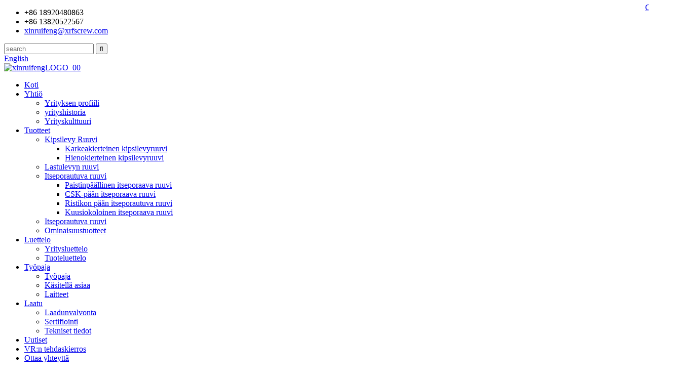

--- FILE ---
content_type: text/html
request_url: http://fi.xrfscrew.com/equipment/
body_size: 12243
content:
<!DOCTYPE html> <html dir="ltr" lang="fi"> <head>          <!-- Google Tag Manager --> <script>(function(w,d,s,l,i){w[l]=w[l]||[];w[l].push({'gtm.start':
new Date().getTime(),event:'gtm.js'});var f=d.getElementsByTagName(s)[0],
j=d.createElement(s),dl=l!='dataLayer'?'&l='+l:'';j.async=true;j.src=
'https://www.googletagmanager.com/gtm.js?id='+i+dl;f.parentNode.insertBefore(j,f);
})(window,document,'script','dataLayer','GTM-595M3DX');</script> <!-- End Google Tag Manager -->           <title>Laitteet - Tianjin Xinruifeng Technology Co., Ltd.</title> <meta property="fb:app_id" content="966242223397117" /> <meta http-equiv="Content-Type" content="text/html; charset=UTF-8" /> <!-- Global site tag (gtag.js) - Google Analytics --> <script async src="https://www.googletagmanager.com/gtag/js?id=UA-230771935-79"></script> <script>
  window.dataLayer = window.dataLayer || [];
  function gtag(){dataLayer.push(arguments);}
  gtag('js', new Date());

  gtag('config', 'UA-230771935-79');
</script>  <meta name="viewport" content="width=device-width,initial-scale=1,minimum-scale=1,maximum-scale=1,user-scalable=no"> <link rel="apple-touch-icon-precomposed" href=""> <meta name="format-detection" content="telephone=no"> <meta name="apple-mobile-web-app-capable" content="yes"> <meta name="apple-mobile-web-app-status-bar-style" content="black"> <meta property="og:url" content="https://www.xrfscrew.com/equipment/"/> <meta property="og:title" content="Equipment - Tianjin Xinruifeng Technology Co., Ltd." /> <meta property="og:description" content="We always update and improve screw&#8217;s production equipment and dies from 2008. And we imported advanced production equipment from Chinese, Taiwan and Germany Well-known brand equipment manufacturers. 				 				 				 We always update and improve screw&#8217;s production equipment and dies from..."/> <meta property="og:type" content="product"/> <meta property="og:site_name" content="https://www.xrfscrew.com/"/> <link href="//cdn.globalso.com/xrfscrew/style/global/style.css" rel="stylesheet" onload="this.onload=null;this.rel='stylesheet'"> <link href="//cdn.globalso.com/xrfscrew/style/public/public.css" rel="stylesheet" onload="this.onload=null;this.rel='stylesheet'"> <script src="https://cdn.globalso.com/lite-yt-embed.js"></script> <link href="https://cdn.globalso.com/lite-yt-embed.css" rel="stylesheet" onload="this.onload=null;this.rel='stylesheet'"> <link rel="shortcut icon" href="//cdn.globalso.com/xrfscrew/favicon1.ico" /> <meta name="author" content="gd-admin"/> <meta name="description" itemprop="description" content="Päivitämme ja parannamme aina ruuvin tuotantolaitteita ja muotit vuodesta 2008 lähtien. Ja toimme kehittyneitä tuotantolaitteita Kiinasta, Taiwanista ja Saksasta" />  <link rel="canonical" href="https://www.xrfscrew.com/equipment/" /> <link href="//cdn.globalso.com/hide_search.css" rel="stylesheet"/><link href="//www.xrfscrew.com/style/fi.html.css" rel="stylesheet"/></head> <body>     <!-- Google Tag Manager (noscript) --> <noscript><iframe src="https://www.googletagmanager.com/ns.html?id=GTM-595M3DX" height="0" width="0" style="display:none;visibility:hidden"></iframe></noscript> <!-- End Google Tag Manager (noscript) -->      <header class="head-wrapper">   <div class="tasking"></div>   <section class="topbar">     <div class="layout">       <div class="topleft">         <ul class="head-contact">                     <li class="head-phone has-mobile-link"> <i class="gd-ico gd-ico-tel"></i><span class="val">+86 18920480863</span><a class="link" href="tel:+86 18920480863"></a> </li>                                          <li class="head-phone has-mobile-link"> <i class="gd-ico gd-ico-tel"></i><span class="val">+86 13820522567</span><a class="link" href="tel:+86 13820522567"></a> </li>                                          <li class="head-email"> <a href="javascript:" class="add_email12"><i class="gd-ico gd-ico-email"></i><span class="val">             xinruifeng@xrfscrew.com            </span></a> </li>                   </ul>       </div>       <div class="topr">         <div class="head-search">           <div class="head-search-form">             <form  action="/search.php" method="get">               <input class="search-ipt" type="text" placeholder="search" name="s" id="s" />               <input type="hidden" name="cat" value="490"/>               <input class="search-btn" type="submit" id="searchsubmit" value="&#xf002;" />             </form>           </div>           <span class="search-toggle"></span> </div>          <div class="change-language ensemble">        <div class="change-language-info">                <div class="change-language-title medium-title">        <div class="language-flag language-flag-en"><a href="https://www.xrfscrew.com/"><b class="country-flag"></b><span>English</span> </a></div>        <b class="language-icon"></b>      </div>  	<div class="change-language-cont sub-content">         <div class="empty"></div>     </div>         </div>     </div>   <div class="language-title">  						<div class="language-flag1 language-flag-zh-cn" style="width: 57px;position: absolute;top: 6px;right: -50px;">  						<a title="CN" href="https://www.xrfscrew.cn">  						<b class="country-flag1"></b>  						<span>CN</span>  						</a>  						</div>  						</div> <!--theme155-->      </div>     </div>   </section>   <section class="layout head-layout">     <div class="logo"> <span class="logo-img"><a href="/">             <img src="//cdn.globalso.com/xrfscrew/xinruifengLOGO_00.png" alt="xinruifengLOGO_00">             </a></span> </div>     <nav class="nav-bar">       <div class="nav-wrap layout">         <ul class="gm-sep nav">           <li><a href="/">Koti</a></li> <li><a href="/company-profile/">Yhtiö</a> <ul class="sub-menu"> 	<li><a href="/company-profile/">Yrityksen profiili</a></li> 	<li><a href="/company-history/">yrityshistoria</a></li> 	<li><a href="/company-culture/">Yrityskulttuuri</a></li> </ul> </li> <li><a href="/products/">Tuotteet</a> <ul class="sub-menu"> 	<li><a href="/drywall-screw/">Kipsilevy Ruuvi</a> 	<ul class="sub-menu"> 		<li><a href="/coarse-thread-drywall-screw/">Karkeakierteinen kipsilevyruuvi</a></li> 		<li><a href="/fine-thread-drywall-screw/">Hienokierteinen kipsilevyruuvi</a></li> 	</ul> </li> 	<li><a href="/chipboard-screw/">Lastulevyn ruuvi</a></li> 	<li><a href="/self-drilling-screw/">Itseporautuva ruuvi</a> 	<ul class="sub-menu"> 		<li><a href="/pan-head-self-drilling-screw/">Paistinpäällinen itseporaava ruuvi</a></li> 		<li><a href="/csk-head-self-drilling-screw/">CSK-pään itseporaava ruuvi</a></li> 		<li><a href="/truss-head-self-drilling-screw/">Ristikon pään itseporautuva ruuvi</a></li> 		<li><a href="/hex-head-self-drilling-screw/">Kuusiokoloinen itseporaava ruuvi</a></li> 	</ul> </li> 	<li><a href="/self-tapping-screw/">Itseporautuva ruuvi</a></li> 	<li><a href="/feature-products/">Ominaisuustuotteet</a></li> </ul> </li> <li><a href="/company-catalogue/">Luettelo</a> <ul class="sub-menu"> 	<li><a href="/company-catalogue/">Yritysluettelo</a></li> 	<li><a href="/product-catalogue/">Tuoteluettelo</a></li> </ul> </li> <li class="current-menu-ancestor current-menu-parent"><a href="/workshop/">Työpaja</a> <ul class="sub-menu"> 	<li><a href="/workshop/">Työpaja</a></li> 	<li><a href="/process/">Käsitellä asiaa</a></li> 	<li class="nav-current"><a href="/equipment/">Laitteet</a></li> </ul> </li> <li><a href="/quality-control/">Laatu</a> <ul class="sub-menu"> 	<li><a href="/quality-control/">Laadunvalvonta</a></li> 	<li><a href="/certification/">Sertifiointi</a></li> 	<li><a href="/technical-data/">Tekniset tiedot</a></li> </ul> </li> <li><a href="/news/">Uutiset</a></li> <li><a href="/vr-factory-tour/">VR:n tehdaskierros</a></li> <li><a href="/contact-us/">Ottaa yhteyttä</a> <ul class="sub-menu"> 	<li><a href="/contact-us/">Ota meihin yhteyttä</a></li> 	<li><a href="/faqs/">UKK</a></li> </ul> </li>         </ul>       </div>     </nav>   </section> </header>     	 	   <section class="sub-head" style="background-image: url(//cdn.globalso.com/xrfscrew/workshops-bg.jpg)">         <div class="layout">             <h2 class="sub-head-title">Laitteet</h2>         </div>         <nav class="path-bar">             <ul class="path-nav">              <li> <a itemprop="breadcrumb" href="/">Koti</a></li><li> <a href="#">Laitteet</a></li>           </ul>         </nav>     </section>  <section class="layout page_content main_content">        <div class="main-tit-bar">          <h1 class="title">Laitteet</h1>       </div>         <article class="entry blog-article">      <div class="fl-builder-content fl-builder-content-1410 fl-builder-content-primary fl-builder-global-templates-locked" data-post-id="1410"><div class="fl-row fl-row-full-width fl-row-bg-color fl-node-627b95749a25d" data-node="627b95749a25d"> 	<div class="fl-row-content-wrap"> 				<div class="fl-row-content fl-row-full-width fl-node-content"> 		 <div class="fl-col-group fl-node-627b95749c85a" data-node="627b95749c85a"> 			<div class="fl-col fl-node-627b95749c9e9" data-node="627b95749c9e9" style="width: 100%;"> 	<div class="fl-col-content fl-node-content"> 	<div class="fl-module fl-module-rich-text fl-node-627b95749a01a fl-animation fl-slide-up" data-node="627b95749a01a" data-animation-delay="0.0"> 	<div class="fl-module-content fl-node-content"> 		<div class="fl-rich-text"> 	<p style="text-align: center;"><span style="color: #000000; font-size: medium;">Päivitämme ja parannamme aina ruuvin tuotantolaitteita ja muotit vuodesta 2008 lähtien. Ja toimme kehittyneitä tuotantolaitteita Kiinasta, Taiwanista ja Saksasta Tunnettujen merkkien laitevalmistajilta.</span></p> </div>	</div> </div>	</div> </div>	</div> 		</div> 	</div> </div><div class="fl-row fl-row-full-width fl-row-bg-none fl-node-627b9b2920a09" data-node="627b9b2920a09"> 	<div class="fl-row-content-wrap"> 				<div class="fl-row-content fl-row-full-width fl-node-content"> 		 <div class="fl-col-group fl-node-627b9b29233f0 fl-col-group-equal-height fl-col-group-align-center" data-node="627b9b29233f0"> 			<div class="fl-col fl-node-627b9b5e74bc3 fl-col-small" data-node="627b9b5e74bc3" style="width: 45.42%;"> 	<div class="fl-col-content fl-node-content"> 	<div class="fl-module fl-module-photo fl-node-62848742c9e52 fl-animation fl-slide-right" data-node="62848742c9e52" data-animation-delay="0.0"> 	<div class="fl-module-content fl-node-content"> 		<div class="fl-photo fl-photo-align-center" itemscope itemtype="http://schema.org/ImageObject"> 	<div class="fl-photo-content fl-photo-img-jpg"> 				<img class="fl-photo-img wp-image-1637 size-full" src="//www.xrfscrew.com/uploads/XINRUIFENG-FASTENER-SCREW-FACTORY-HEAD-FORMING-PRODUCTION-EQUIPMENT-1.jpg" alt="XINRUIFENG FASTENER RUUVIN TEHDAS PÄÄNMUODOSTUSLAITTEET (1)" itemprop="image"  /> 		     			</div> 	</div>	</div> </div>	</div> </div>			<div class="fl-col fl-node-627b9b64f3c62 fl-col-small" data-node="627b9b64f3c62" style="width: 14.58%;"> 	<div class="fl-col-content fl-node-content"> 	<div class="fl-module fl-module-photo fl-node-62848778906b1 fl-animation fl-slide-left" data-node="62848778906b1" data-animation-delay="0.0"> 	<div class="fl-module-content fl-node-content"> 		<div class="fl-photo fl-photo-crop-circle fl-photo-align-center" itemscope itemtype="http://schema.org/ImageObject"> 	<div class="fl-photo-content fl-photo-img-jpg"> 				<img class="fl-photo-img wp-image-1638 size-thumbnail" src="//www.xrfscrew.com/uploads/XINRUIFENG-FASTENER-SCREW-FACTORY-HEAD-FORMING-PRODUCTION-EQUIPMENT-4-300x300.jpg" alt="XINRUIFENG FASTENER RUUVIN TEHDAS PÄÄNMUODOSTUSLAITTEET (4)" itemprop="image"  /> 		     			</div> 	</div>	</div> </div><div class="fl-module fl-module-photo fl-node-628487cc09376 fl-animation fl-slide-left" data-node="628487cc09376" data-animation-delay="0.0"> 	<div class="fl-module-content fl-node-content"> 		<div class="fl-photo fl-photo-crop-circle fl-photo-align-center" itemscope itemtype="http://schema.org/ImageObject"> 	<div class="fl-photo-content fl-photo-img-jpg"> 				<img class="fl-photo-img wp-image-1639 size-thumbnail" src="//www.xrfscrew.com/uploads/XINRUIFENG-FASTENER-SCREW-FACTORY-HEAD-FORMING-PRODUCTION-EQUIPMENT-3-300x300.jpg" alt="XINRUIFENG FASTENER RUUVIN TEHDAS PÄÄNMUODOSTUSLAITTEET (3)" itemprop="image"  /> 		     			</div> 	</div>	</div> </div>	</div> </div>			<div class="fl-col fl-node-628487ce7b787 fl-col-small" data-node="628487ce7b787" style="width: 40%;"> 	<div class="fl-col-content fl-node-content"> 	<div class="fl-module fl-module-rich-text fl-node-6284883c5c6ba fl-animation fl-slide-left" data-node="6284883c5c6ba" data-animation-delay="0.0"> 	<div class="fl-module-content fl-node-content"> 		<div class="fl-rich-text"> 	<p style="text-align: center;"><span style="color: #000000; font-size: medium;">Päivitämme ja parannamme aina ruuvin tuotantolaitteita ja muotit vuodesta 2008 lähtien. Ja toimme kehittyneitä tuotantolaitteita Kiinasta, Taiwanista ja Saksasta Tunnettujen merkkien laitevalmistajilta.</span></p> </div>	</div> </div>	</div> </div>	</div> 		</div> 	</div> </div><div class="fl-row fl-row-full-width fl-row-bg-none fl-node-6284886644924" data-node="6284886644924"> 	<div class="fl-row-content-wrap"> 				<div class="fl-row-content fl-row-full-width fl-node-content"> 		 <div class="fl-col-group fl-node-6284886644c89 fl-col-group-equal-height fl-col-group-align-center" data-node="6284886644c89"> 			<div class="fl-col fl-node-6284886644cc8 fl-col-small" data-node="6284886644cc8" style="width: 45.42%;"> 	<div class="fl-col-content fl-node-content"> 	<div class="fl-module fl-module-photo fl-node-6284886644d05 fl-animation fl-slide-right" data-node="6284886644d05" data-animation-delay="0.0"> 	<div class="fl-module-content fl-node-content"> 		<div class="fl-photo fl-photo-align-center" itemscope itemtype="http://schema.org/ImageObject"> 	<div class="fl-photo-content fl-photo-img-jpg"> 				<img class="fl-photo-img wp-image-1640 size-full" src="//www.xrfscrew.com/uploads/XINRUIFENG-FASTENER-SCREW-FACTORY-THREAD-ROLLING-PRODUCTION-EQUIPMENTS-2.jpg" alt="XINRUIFENG FASTENER RUUVIN TEHDASKIERREVALSSITUKSEN TUOTANTOLAITTEET (2)" itemprop="image"  /> 		     			</div> 	</div>	</div> </div>	</div> </div>			<div class="fl-col fl-node-6284886644d42 fl-col-small" data-node="6284886644d42" style="width: 14.58%;"> 	<div class="fl-col-content fl-node-content"> 	<div class="fl-module fl-module-photo fl-node-6284886644da1 fl-animation fl-slide-left" data-node="6284886644da1" data-animation-delay="0.0"> 	<div class="fl-module-content fl-node-content"> 		<div class="fl-photo fl-photo-crop-circle fl-photo-align-center" itemscope itemtype="http://schema.org/ImageObject"> 	<div class="fl-photo-content fl-photo-img-jpg"> 				<img class="fl-photo-img wp-image-1641 size-thumbnail" src="//www.xrfscrew.com/uploads/XINRUIFENG-FASTENER-SCREW-FACTORY-THREAD-ROLLING-PRODUCTION-EQUIPMENTS-1-300x300.jpg" alt="XINRUIFENG FASTENER RUUVIN TEHDASKIERTEEN VALSSITUKSEN TUOTANTOLAITTEET (1)" itemprop="image"  /> 		     			</div> 	</div>	</div> </div>	</div> </div>			<div class="fl-col fl-node-6284886644dde fl-col-small" data-node="6284886644dde" style="width: 40%;"> 	<div class="fl-col-content fl-node-content"> 	<div class="fl-module fl-module-rich-text fl-node-6284886644e1b fl-animation fl-slide-left" data-node="6284886644e1b" data-animation-delay="0.0"> 	<div class="fl-module-content fl-node-content"> 		<div class="fl-rich-text"> 	<p style="text-align: center;"><span style="font-size: medium; color: #000000;">Xinruifeng Thread Rolling Machinaes ovat Taiwanista tunnetulta merkkivalmistajalta.</span></p> </div>	</div> </div>	</div> </div>	</div> 		</div> 	</div> </div><div class="fl-row fl-row-full-width fl-row-bg-none fl-node-628489733a69d" data-node="628489733a69d"> 	<div class="fl-row-content-wrap"> 				<div class="fl-row-content fl-row-full-width fl-node-content"> 		 <div class="fl-col-group fl-node-628489733aa0d fl-col-group-equal-height fl-col-group-align-center" data-node="628489733aa0d"> 			<div class="fl-col fl-node-628489733aa4c fl-col-small" data-node="628489733aa4c" style="width: 45.42%;"> 	<div class="fl-col-content fl-node-content"> 	<div class="fl-module fl-module-photo fl-node-628489733aa89 fl-animation fl-slide-right" data-node="628489733aa89" data-animation-delay="0.0"> 	<div class="fl-module-content fl-node-content"> 		<div class="fl-photo fl-photo-align-center" itemscope itemtype="http://schema.org/ImageObject"> 	<div class="fl-photo-content fl-photo-img-jpg"> 				<img class="fl-photo-img wp-image-1642" src="//www.xrfscrew.com/uploads/XINRUIFENG-FASTENER-SCREW-TECHNOLOGY-POINT-FORMING-PRODUCTION-EQUIPMENT-4.jpg" alt="XINRUIFENG FASTENER RUVITEKNOLOGIA PISTEIDEN MUOTOSTUOTANTOLAITTEET (4)" itemprop="image"  /> 		     			</div> 	</div>	</div> </div>	</div> </div>			<div class="fl-col fl-node-628489733aac5 fl-col-small" data-node="628489733aac5" style="width: 14.58%;"> 	<div class="fl-col-content fl-node-content"> 	<div class="fl-module fl-module-photo fl-node-628489733ab02 fl-animation fl-slide-left" data-node="628489733ab02" data-animation-delay="0.0"> 	<div class="fl-module-content fl-node-content"> 		<div class="fl-photo fl-photo-crop-circle fl-photo-align-center" itemscope itemtype="http://schema.org/ImageObject"> 	<div class="fl-photo-content fl-photo-img-jpg"> 				<img class="fl-photo-img wp-image-1643" src="//www.xrfscrew.com/uploads/bb-plugin/cache/XINRUIFENG-FASTENER-SCREW-TECHNOLOGY-POINT-FORMING-PRODUCTION-EQUIPMENT-5-circle.jpg" alt="XINRUIFENG KIINNITIN RUUVITEKNOLOGIAN PISTENMUODOSTUSTUOTANTOLAITTEET (5)" itemprop="image"  /> 		     			</div> 	</div>	</div> </div>	</div> </div>			<div class="fl-col fl-node-628489733ab3f fl-col-small" data-node="628489733ab3f" style="width: 40%;"> 	<div class="fl-col-content fl-node-content"> 	<div class="fl-module fl-module-rich-text fl-node-628489733ab81 fl-animation fl-slide-left" data-node="628489733ab81" data-animation-delay="0.0"> 	<div class="fl-module-content fl-node-content"> 		<div class="fl-rich-text"> 	<p style="text-align: center;"><span style="color: #000000; font-size: medium;">Xinruifeng-pisteenmuodostuskoneet ovat Taiwanin tunnetulta merkkivalmistajalta.</span></p> </div>	</div> </div>	</div> </div>	</div> 		</div> 	</div> </div><div class="fl-row fl-row-full-width fl-row-bg-none fl-node-62848a593dd5e" data-node="62848a593dd5e"> 	<div class="fl-row-content-wrap"> 				<div class="fl-row-content fl-row-full-width fl-node-content"> 		 <div class="fl-col-group fl-node-62848a593e123 fl-col-group-equal-height fl-col-group-align-center" data-node="62848a593e123"> 			<div class="fl-col fl-node-62848a593e162 fl-col-small" data-node="62848a593e162" style="width: 45.42%;"> 	<div class="fl-col-content fl-node-content"> 	<div class="fl-module fl-module-photo fl-node-62848a593e19f fl-animation fl-slide-right" data-node="62848a593e19f" data-animation-delay="0.0"> 	<div class="fl-module-content fl-node-content"> 		<div class="fl-photo fl-photo-align-center" itemscope itemtype="http://schema.org/ImageObject"> 	<div class="fl-photo-content fl-photo-img-jpg"> 				<img class="fl-photo-img wp-image-1644" src="//www.xrfscrew.com/uploads/XINRUIFENG-FASTENER-SCREW-TECHNOLOGY-POINT-FORMING-PRODUCTION-EQUIPMENT-3.jpg" alt="XINRUIFENG FASTENER SREW TECHNOLOGY POINT MUODOSTAMINEN TUOTANTOLAITTEET (3)" itemprop="image"  /> 		     			</div> 	</div>	</div> </div>	</div> </div>			<div class="fl-col fl-node-62848a593e1dc fl-col-small" data-node="62848a593e1dc" style="width: 14.58%;"> 	<div class="fl-col-content fl-node-content"> 	<div class="fl-module fl-module-photo fl-node-62848a593e219 fl-animation fl-slide-left" data-node="62848a593e219" data-animation-delay="0.0"> 	<div class="fl-module-content fl-node-content"> 		<div class="fl-photo fl-photo-crop-circle fl-photo-align-center" itemscope itemtype="http://schema.org/ImageObject"> 	<div class="fl-photo-content fl-photo-img-jpg"> 				<img class="fl-photo-img wp-image-1645 size-thumbnail" src="//www.xrfscrew.com/uploads/XINRUIFENG-FASTENER-SCREW-TECHNOLOGY-POINT-FORMING-PRODUCTION-EQUIPMENT-2-300x300.jpg" alt="XINRUIFENG FASTENER RUVITEKNOLOGIA PISTEIDEN MUOTOSTUOTANTOLAITTEET (2)" itemprop="image"  /> 		     			</div> 	</div>	</div> </div><div class="fl-module fl-module-photo fl-node-62848ae874b01 fl-animation fl-slide-left" data-node="62848ae874b01" data-animation-delay="0.0"> 	<div class="fl-module-content fl-node-content"> 		<div class="fl-photo fl-photo-crop-circle fl-photo-align-center" itemscope itemtype="http://schema.org/ImageObject"> 	<div class="fl-photo-content fl-photo-img-jpg"> 				<img class="fl-photo-img wp-image-1646 size-thumbnail" src="//www.xrfscrew.com/uploads/XINRUIFENG-FASTENER-SCREW-TECHNOLOGY-POINT-FORMING-PRODUCTION-EQUIPMENT-1-300x300.jpg" alt="XINRUIFENG FASTENER RUVITEKNOLOGIA PISTEIDEN MUOTOSTUOTANTOLAITTEET (1)" itemprop="image"  /> 		     			</div> 	</div>	</div> </div>	</div> </div>			<div class="fl-col fl-node-62848a593e256 fl-col-small" data-node="62848a593e256" style="width: 40%;"> 	<div class="fl-col-content fl-node-content"> 	<div class="fl-module fl-module-rich-text fl-node-62848a593e293 fl-animation fl-slide-left" data-node="62848a593e293" data-animation-delay="0.0"> 	<div class="fl-module-content fl-node-content"> 		<div class="fl-rich-text"> 	<p style="text-align: center;"><span style="font-size: medium; color: #000000;">Xinruifeng-pisteenmuodostuskoneet ovat Kiinasta tunnetulta merkkivalmistajalta.Tärkeimmät osat ovat peräisin Saksasta tunnetulta merkkivalmistajalta, kuten Siemens.</span></p> </div>	</div> </div>	</div> </div>	</div> 		</div> 	</div> </div><div class="fl-row fl-row-full-width fl-row-bg-none fl-node-62848b21c742d" data-node="62848b21c742d"> 	<div class="fl-row-content-wrap"> 				<div class="fl-row-content fl-row-full-width fl-node-content"> 		 <div class="fl-col-group fl-node-62848b21c785f fl-col-group-equal-height fl-col-group-align-center" data-node="62848b21c785f"> 			<div class="fl-col fl-node-62848b21c789e fl-col-small" data-node="62848b21c789e" style="width: 45.42%;"> 	<div class="fl-col-content fl-node-content"> 	<div class="fl-module fl-module-photo fl-node-62848b21c78dc fl-animation fl-slide-right" data-node="62848b21c78dc" data-animation-delay="0.0"> 	<div class="fl-module-content fl-node-content"> 		<div class="fl-photo fl-photo-align-center" itemscope itemtype="http://schema.org/ImageObject"> 	<div class="fl-photo-content fl-photo-img-jpg"> 				<img class="fl-photo-img wp-image-1647" src="//www.xrfscrew.com/uploads/XINRUIFENG-FASTENER-MANUFACTURER-HEAT-TREATMETN-PRODUCTION-LINE-2.jpg" alt="XINRUIFENG FASTENER VALMISTAJAN HEAT TREATMETN TUOTANTOLINJA (2)" itemprop="image"  /> 		     			</div> 	</div>	</div> </div>	</div> </div>			<div class="fl-col fl-node-62848b21c7919 fl-col-small" data-node="62848b21c7919" style="width: 14.58%;"> 	<div class="fl-col-content fl-node-content"> 	<div class="fl-module fl-module-photo fl-node-62848b21c7956 fl-animation fl-slide-left" data-node="62848b21c7956" data-animation-delay="0.0"> 	<div class="fl-module-content fl-node-content"> 		<div class="fl-photo fl-photo-crop-circle fl-photo-align-center" itemscope itemtype="http://schema.org/ImageObject"> 	<div class="fl-photo-content fl-photo-img-jpg"> 				<img class="fl-photo-img wp-image-1648" src="//www.xrfscrew.com/uploads/bb-plugin/cache/XINRUIFENG-FASTENER-MANUFACTURER-HEAT-TREATMETN-PRODUCTION-LINE-3-circle.jpg" alt="XINRUIFENG FASTENER VALMISTAJAN HEAT TREATMETN TUOTANTOLINJA (3)" itemprop="image"  /> 		     			</div> 	</div>	</div> </div>	</div> </div>			<div class="fl-col fl-node-62848b21c79cf fl-col-small" data-node="62848b21c79cf" style="width: 40%;"> 	<div class="fl-col-content fl-node-content"> 	<div class="fl-module fl-module-rich-text fl-node-62848b21c7a0c fl-animation fl-slide-left" data-node="62848b21c7a0c" data-animation-delay="0.0"> 	<div class="fl-module-content fl-node-content"> 		<div class="fl-rich-text"> 	<p style="text-align: center;"><span style="color: #000000; font-size: medium;">Xinruifeng Heat Treatment -tuotantolinja on Kiinasta Tunnettu tuotemerkki Manufacturer.c Ontrol Systems ovat Saksasta Tunnettu merkkivalmistaja, kuten Siemens.</span></p> </div>	</div> </div>	</div> </div>	</div> 		</div> 	</div> </div></div>  <section>      <div class="index_projects index_feature_product">       <div class="feature_product_wrap">         <ul class="swiper-wrapper">                           <li class="product_item feature_items swiper-slide wow flipInY">                 <figure><span class="item_img"> <img src="//cdn.globalso.com/xrfscrew/EQUIPMENT-2.jpg" alt="VARUSTEET (2)"/>                 <a href="//cdn.globalso.com/xrfscrew/EQUIPMENT-2.jpg" class="img_shadow"></a></span>                 </figure>                </li>                           <li class="product_item feature_items swiper-slide wow flipInY">                 <figure><span class="item_img"> <img src="//cdn.globalso.com/xrfscrew/EQUIPMENT-11.jpg" alt="VARUSTEET (11)"/>                 <a href="//cdn.globalso.com/xrfscrew/EQUIPMENT-11.jpg" class="img_shadow"></a></span>                 </figure>                </li>                           <li class="product_item feature_items swiper-slide wow flipInY">                 <figure><span class="item_img"> <img src="//cdn.globalso.com/xrfscrew/EQUIPMENT-6.jpg" alt="VARUSTEET (6)"/>                 <a href="//cdn.globalso.com/xrfscrew/EQUIPMENT-6.jpg" class="img_shadow"></a></span>                 </figure>                </li>                           <li class="product_item feature_items swiper-slide wow flipInY">                 <figure><span class="item_img"> <img src="//cdn.globalso.com/xrfscrew/EQUIPMENT-12.jpg" alt="VARUSTEET (12)"/>                 <a href="//cdn.globalso.com/xrfscrew/EQUIPMENT-12.jpg" class="img_shadow"></a></span>                 </figure>                </li>                           <li class="product_item feature_items swiper-slide wow flipInY">                 <figure><span class="item_img"> <img src="//cdn.globalso.com/xrfscrew/EQUIPMENT-13.jpg" alt="VARUSTEET (13)"/>                 <a href="//cdn.globalso.com/xrfscrew/EQUIPMENT-13.jpg" class="img_shadow"></a></span>                 </figure>                </li>                      </ul>       </div>      </div>     </section> <div class="clear"></div>       </article>  		 <hr>             </section> <footer class="foot-wrapper">         <div class="layout foot-items">             <section class="foot-item foot-item-nav">                 <h2 class="foot-tit">Tiedot</h2>                 <div class="foot-cont">                     <ul class="foot-txt-list">                         <li><a href="/company-profile/">Yhtiö</a></li> <li><a href="/company-catalogue/">Luettelo</a></li> <li><a href="/workshop/">Työpaja</a></li> <li><a href="/quality-control/">Laatu</a></li> <li><a href="/contact-us/">Ottaa yhteyttä</a></li>                     </ul>                 </div>             </section>             <section class="foot-item foot-item-contact">                 <h2 class="foot-tit">Ota meihin yhteyttä</h2>                 <div class="foot-cont">                     <ul class="contact-list">                         <li class="foot_tel">+86 18920480863</li>                         <li class="foot_tel">+86 13820522567</li>                                                   <li class="foot_whatsapp"><a target="_blank" class="whatsapp" href="https://api.whatsapp.com/send?phone=8618920480863"><span><img src="https://cdn.globalso.com/xrfscrew/whatsapp.png" style="margin-left: -50px;height: 36px;display: inline-block;background-color: #426ac1;border-radius: 50%;"><img class="img2" src="https://cdn.globalso.com/xrfscrew/huhujk.png" style="background-color:#fff;border-radius:50%;display:inline-block;margin-left: -36px;height: 36px;opacity: 0;"></span>+86 18920480863</a></li>                                                                            <li class="foot_email"><a href="javascript:" class="add_email12">xinruifeng@xrfscrew.com</a></li>                         <li class="foot_addr">BLD No.1, #20 Fourth Fengze Road, Balitai Industrial Park, Jinnan District, Tianjin, Kiina 300350</li>                    </ul>                 </div>             </section>             <section class="foot-item foot-item-follow">                 <h2 class="foot-tit">SNS</h2>                 <div class="foot-cont">                     <ul class="foot-social">                        <li><a target="_blank" href="https://www.linkedin.com/company/tianjin-xinruifeng-technology-co-ltd/?viewAsMember=true"><img src="//cdn.globalso.com/xrfscrew/sns03.png" alt="linkedin"></a></li> <li><a target="_blank" href="https://www.facebook.com/Tianjin-Xinruifeng-Technology-Co-Ltd-102404925852578/?ref=pages_you_manage"><img src="//cdn.globalso.com/xrfscrew/sns01.png" alt="Facebook"></a></li> <li><a target="_blank" href="https://twitter.com/WanJack63807646"><img src="//cdn.globalso.com/xrfscrew/sns02.png" alt="viserrys"></a></li> <li><a target="_blank" href="https://www.youtube.com/channel/UCX-9seZYv-h6lMegxViH9CA"><img src="//cdn.globalso.com/xrfscrew/youtube1.png" alt="youtube"></a></li> <li><a target="_blank" href="https://www.instagram.com/tianjinxinruifeng/"><img src="//cdn.globalso.com/xrfscrew/instagram1.png" alt="instagram"></a></li>                      </ul>                                     </div>             </section>             <section class="foot-item foot-item-inquiry">                 <h2 class="foot-tit">Tiedustelu</h2>                 <div class="foot-cont"> <span class="txt">Jos haluat tiedustella tuotteitamme tai hinnastoa, jätä meille sähköpostiosoitteesi, niin otamme sinuun yhteyttä 24 tunnin sisällä.</span>                     <div class="subscribe">                                                   <div class="button email inquiryfoot" onclick="showMsgPop();">Tiedustelu hinnastoa varten</div>                     </div>                 </div>             </section>         </div>         <div class="foot-bar">             <div class="layout">                 <div class="copyright">© Copyright - 2010-2022 : Tianjin Xinruifeng Technology Co., Ltd. Kaikki oikeudet pidätetään.<script type="text/javascript" src="//www.globalso.site/livechat.js"></script></div>             </div>         </div>     </footer>                                                  <aside class="scrollsidebar" id="scrollsidebar">    <section class="side_content">     <div class="side_list">     	<header class="hd"><img src="//cdn.globalso.com/title_pic.png" alt="Inuiry verkossa"/></header>         <div class="cont"> 		<li><a class="email" href="javascript:" onclick="showMsgPop();">Lähettää sähköpostia</a></li>  	     </div> 		                       <div class="side_title"><a  class="close_btn"><span>x</span></a></div>     </div>   </section>   <div class="show_btn"></div> </aside>             <section class="inquiry-pop-bd">            <section class="inquiry-pop">                 <i class="ico-close-pop" onclick="hideMsgPop();"></i>  <script type="text/javascript" src="//www.globalso.site/form.js"></script>            </section> </section> <script type="text/javascript" src="//cdn.globalso.com/xrfscrew/style/global/js/jquery.min.js"></script> <script type="text/javascript" src="//cdn.globalso.com/xrfscrew/style/global/js/common.js"></script> <script type="text/javascript" src="//cdn.globalso.com/xrfscrew/style/public/public.js"></script> <!--[if lt IE 9]> <script src="//cdn.globalso.com/xrfscrew/style/global/js/html5.js"></script> <![endif]-->  <script type="text/javascript">

if(typeof jQuery == 'undefined' || typeof jQuery.fn.on == 'undefined') {
	document.write('<script src="https://www.xrfscrew.com/wp-content/plugins/bb-plugin/js/jquery.js"><\/script>');
	document.write('<script src="https://www.xrfscrew.com/wp-content/plugins/bb-plugin/js/jquery.migrate.min.js"><\/script>');
}

</script><ul class="prisna-wp-translate-seo" id="prisna-translator-seo"><li class="language-flag language-flag-en"><a href="https://www.xrfscrew.com/equipment/" title="English" target="_blank"><b class="country-flag"></b><span>English</span></a></li><li class="language-flag language-flag-fr"><a href="http://fr.xrfscrew.com/equipment/" title="French" target="_blank"><b class="country-flag"></b><span>French</span></a></li><li class="language-flag language-flag-de"><a href="http://de.xrfscrew.com/equipment/" title="German" target="_blank"><b class="country-flag"></b><span>German</span></a></li><li class="language-flag language-flag-pt"><a href="http://pt.xrfscrew.com/equipment/" title="Portuguese" target="_blank"><b class="country-flag"></b><span>Portuguese</span></a></li><li class="language-flag language-flag-es"><a href="http://es.xrfscrew.com/equipment/" title="Spanish" target="_blank"><b class="country-flag"></b><span>Spanish</span></a></li><li class="language-flag language-flag-ru"><a href="http://ru.xrfscrew.com/equipment/" title="Russian" target="_blank"><b class="country-flag"></b><span>Russian</span></a></li><li class="language-flag language-flag-ja"><a href="http://ja.xrfscrew.com/equipment/" title="Japanese" target="_blank"><b class="country-flag"></b><span>Japanese</span></a></li><li class="language-flag language-flag-ko"><a href="http://ko.xrfscrew.com/equipment/" title="Korean" target="_blank"><b class="country-flag"></b><span>Korean</span></a></li><li class="language-flag language-flag-ar"><a href="http://ar.xrfscrew.com/equipment/" title="Arabic" target="_blank"><b class="country-flag"></b><span>Arabic</span></a></li><li class="language-flag language-flag-ga"><a href="http://ga.xrfscrew.com/equipment/" title="Irish" target="_blank"><b class="country-flag"></b><span>Irish</span></a></li><li class="language-flag language-flag-el"><a href="http://el.xrfscrew.com/equipment/" title="Greek" target="_blank"><b class="country-flag"></b><span>Greek</span></a></li><li class="language-flag language-flag-tr"><a href="http://tr.xrfscrew.com/equipment/" title="Turkish" target="_blank"><b class="country-flag"></b><span>Turkish</span></a></li><li class="language-flag language-flag-it"><a href="http://it.xrfscrew.com/equipment/" title="Italian" target="_blank"><b class="country-flag"></b><span>Italian</span></a></li><li class="language-flag language-flag-da"><a href="http://da.xrfscrew.com/equipment/" title="Danish" target="_blank"><b class="country-flag"></b><span>Danish</span></a></li><li class="language-flag language-flag-ro"><a href="http://ro.xrfscrew.com/equipment/" title="Romanian" target="_blank"><b class="country-flag"></b><span>Romanian</span></a></li><li class="language-flag language-flag-id"><a href="http://id.xrfscrew.com/equipment/" title="Indonesian" target="_blank"><b class="country-flag"></b><span>Indonesian</span></a></li><li class="language-flag language-flag-cs"><a href="http://cs.xrfscrew.com/equipment/" title="Czech" target="_blank"><b class="country-flag"></b><span>Czech</span></a></li><li class="language-flag language-flag-af"><a href="http://af.xrfscrew.com/equipment/" title="Afrikaans" target="_blank"><b class="country-flag"></b><span>Afrikaans</span></a></li><li class="language-flag language-flag-sv"><a href="http://sv.xrfscrew.com/equipment/" title="Swedish" target="_blank"><b class="country-flag"></b><span>Swedish</span></a></li><li class="language-flag language-flag-pl"><a href="http://pl.xrfscrew.com/equipment/" title="Polish" target="_blank"><b class="country-flag"></b><span>Polish</span></a></li><li class="language-flag language-flag-eu"><a href="http://eu.xrfscrew.com/equipment/" title="Basque" target="_blank"><b class="country-flag"></b><span>Basque</span></a></li><li class="language-flag language-flag-ca"><a href="http://ca.xrfscrew.com/equipment/" title="Catalan" target="_blank"><b class="country-flag"></b><span>Catalan</span></a></li><li class="language-flag language-flag-eo"><a href="http://eo.xrfscrew.com/equipment/" title="Esperanto" target="_blank"><b class="country-flag"></b><span>Esperanto</span></a></li><li class="language-flag language-flag-hi"><a href="http://hi.xrfscrew.com/equipment/" title="Hindi" target="_blank"><b class="country-flag"></b><span>Hindi</span></a></li><li class="language-flag language-flag-lo"><a href="http://lo.xrfscrew.com/equipment/" title="Lao" target="_blank"><b class="country-flag"></b><span>Lao</span></a></li><li class="language-flag language-flag-sq"><a href="http://sq.xrfscrew.com/equipment/" title="Albanian" target="_blank"><b class="country-flag"></b><span>Albanian</span></a></li><li class="language-flag language-flag-am"><a href="http://am.xrfscrew.com/equipment/" title="Amharic" target="_blank"><b class="country-flag"></b><span>Amharic</span></a></li><li class="language-flag language-flag-hy"><a href="http://hy.xrfscrew.com/equipment/" title="Armenian" target="_blank"><b class="country-flag"></b><span>Armenian</span></a></li><li class="language-flag language-flag-az"><a href="http://az.xrfscrew.com/equipment/" title="Azerbaijani" target="_blank"><b class="country-flag"></b><span>Azerbaijani</span></a></li><li class="language-flag language-flag-be"><a href="http://be.xrfscrew.com/equipment/" title="Belarusian" target="_blank"><b class="country-flag"></b><span>Belarusian</span></a></li><li class="language-flag language-flag-bn"><a href="http://bn.xrfscrew.com/equipment/" title="Bengali" target="_blank"><b class="country-flag"></b><span>Bengali</span></a></li><li class="language-flag language-flag-bs"><a href="http://bs.xrfscrew.com/equipment/" title="Bosnian" target="_blank"><b class="country-flag"></b><span>Bosnian</span></a></li><li class="language-flag language-flag-bg"><a href="http://bg.xrfscrew.com/equipment/" title="Bulgarian" target="_blank"><b class="country-flag"></b><span>Bulgarian</span></a></li><li class="language-flag language-flag-ceb"><a href="http://ceb.xrfscrew.com/equipment/" title="Cebuano" target="_blank"><b class="country-flag"></b><span>Cebuano</span></a></li><li class="language-flag language-flag-ny"><a href="http://ny.xrfscrew.com/equipment/" title="Chichewa" target="_blank"><b class="country-flag"></b><span>Chichewa</span></a></li><li class="language-flag language-flag-co"><a href="http://co.xrfscrew.com/equipment/" title="Corsican" target="_blank"><b class="country-flag"></b><span>Corsican</span></a></li><li class="language-flag language-flag-hr"><a href="http://hr.xrfscrew.com/equipment/" title="Croatian" target="_blank"><b class="country-flag"></b><span>Croatian</span></a></li><li class="language-flag language-flag-nl"><a href="http://nl.xrfscrew.com/equipment/" title="Dutch" target="_blank"><b class="country-flag"></b><span>Dutch</span></a></li><li class="language-flag language-flag-et"><a href="http://et.xrfscrew.com/equipment/" title="Estonian" target="_blank"><b class="country-flag"></b><span>Estonian</span></a></li><li class="language-flag language-flag-tl"><a href="http://tl.xrfscrew.com/equipment/" title="Filipino" target="_blank"><b class="country-flag"></b><span>Filipino</span></a></li><li class="language-flag language-flag-fi"><a href="http://fi.xrfscrew.com/equipment/" title="Finnish" target="_blank"><b class="country-flag"></b><span>Finnish</span></a></li><li class="language-flag language-flag-fy"><a href="http://fy.xrfscrew.com/equipment/" title="Frisian" target="_blank"><b class="country-flag"></b><span>Frisian</span></a></li><li class="language-flag language-flag-gl"><a href="http://gl.xrfscrew.com/equipment/" title="Galician" target="_blank"><b class="country-flag"></b><span>Galician</span></a></li><li class="language-flag language-flag-ka"><a href="http://ka.xrfscrew.com/equipment/" title="Georgian" target="_blank"><b class="country-flag"></b><span>Georgian</span></a></li><li class="language-flag language-flag-gu"><a href="http://gu.xrfscrew.com/equipment/" title="Gujarati" target="_blank"><b class="country-flag"></b><span>Gujarati</span></a></li><li class="language-flag language-flag-ht"><a href="http://ht.xrfscrew.com/equipment/" title="Haitian" target="_blank"><b class="country-flag"></b><span>Haitian</span></a></li><li class="language-flag language-flag-ha"><a href="http://ha.xrfscrew.com/equipment/" title="Hausa" target="_blank"><b class="country-flag"></b><span>Hausa</span></a></li><li class="language-flag language-flag-haw"><a href="http://haw.xrfscrew.com/equipment/" title="Hawaiian" target="_blank"><b class="country-flag"></b><span>Hawaiian</span></a></li><li class="language-flag language-flag-iw"><a href="http://iw.xrfscrew.com/equipment/" title="Hebrew" target="_blank"><b class="country-flag"></b><span>Hebrew</span></a></li><li class="language-flag language-flag-hmn"><a href="http://hmn.xrfscrew.com/equipment/" title="Hmong" target="_blank"><b class="country-flag"></b><span>Hmong</span></a></li><li class="language-flag language-flag-hu"><a href="http://hu.xrfscrew.com/equipment/" title="Hungarian" target="_blank"><b class="country-flag"></b><span>Hungarian</span></a></li><li class="language-flag language-flag-is"><a href="http://is.xrfscrew.com/equipment/" title="Icelandic" target="_blank"><b class="country-flag"></b><span>Icelandic</span></a></li><li class="language-flag language-flag-ig"><a href="http://ig.xrfscrew.com/equipment/" title="Igbo" target="_blank"><b class="country-flag"></b><span>Igbo</span></a></li><li class="language-flag language-flag-jw"><a href="http://jw.xrfscrew.com/equipment/" title="Javanese" target="_blank"><b class="country-flag"></b><span>Javanese</span></a></li><li class="language-flag language-flag-kn"><a href="http://kn.xrfscrew.com/equipment/" title="Kannada" target="_blank"><b class="country-flag"></b><span>Kannada</span></a></li><li class="language-flag language-flag-kk"><a href="http://kk.xrfscrew.com/equipment/" title="Kazakh" target="_blank"><b class="country-flag"></b><span>Kazakh</span></a></li><li class="language-flag language-flag-km"><a href="http://km.xrfscrew.com/equipment/" title="Khmer" target="_blank"><b class="country-flag"></b><span>Khmer</span></a></li><li class="language-flag language-flag-ku"><a href="http://ku.xrfscrew.com/equipment/" title="Kurdish" target="_blank"><b class="country-flag"></b><span>Kurdish</span></a></li><li class="language-flag language-flag-ky"><a href="http://ky.xrfscrew.com/equipment/" title="Kyrgyz" target="_blank"><b class="country-flag"></b><span>Kyrgyz</span></a></li><li class="language-flag language-flag-la"><a href="http://la.xrfscrew.com/equipment/" title="Latin" target="_blank"><b class="country-flag"></b><span>Latin</span></a></li><li class="language-flag language-flag-lv"><a href="http://lv.xrfscrew.com/equipment/" title="Latvian" target="_blank"><b class="country-flag"></b><span>Latvian</span></a></li><li class="language-flag language-flag-lt"><a href="http://lt.xrfscrew.com/equipment/" title="Lithuanian" target="_blank"><b class="country-flag"></b><span>Lithuanian</span></a></li><li class="language-flag language-flag-lb"><a href="http://lb.xrfscrew.com/equipment/" title="Luxembou.." target="_blank"><b class="country-flag"></b><span>Luxembou..</span></a></li><li class="language-flag language-flag-mk"><a href="http://mk.xrfscrew.com/equipment/" title="Macedonian" target="_blank"><b class="country-flag"></b><span>Macedonian</span></a></li><li class="language-flag language-flag-mg"><a href="http://mg.xrfscrew.com/equipment/" title="Malagasy" target="_blank"><b class="country-flag"></b><span>Malagasy</span></a></li><li class="language-flag language-flag-ms"><a href="http://ms.xrfscrew.com/equipment/" title="Malay" target="_blank"><b class="country-flag"></b><span>Malay</span></a></li><li class="language-flag language-flag-ml"><a href="http://ml.xrfscrew.com/equipment/" title="Malayalam" target="_blank"><b class="country-flag"></b><span>Malayalam</span></a></li><li class="language-flag language-flag-mt"><a href="http://mt.xrfscrew.com/equipment/" title="Maltese" target="_blank"><b class="country-flag"></b><span>Maltese</span></a></li><li class="language-flag language-flag-mi"><a href="http://mi.xrfscrew.com/equipment/" title="Maori" target="_blank"><b class="country-flag"></b><span>Maori</span></a></li><li class="language-flag language-flag-mr"><a href="http://mr.xrfscrew.com/equipment/" title="Marathi" target="_blank"><b class="country-flag"></b><span>Marathi</span></a></li><li class="language-flag language-flag-mn"><a href="http://mn.xrfscrew.com/equipment/" title="Mongolian" target="_blank"><b class="country-flag"></b><span>Mongolian</span></a></li><li class="language-flag language-flag-my"><a href="http://my.xrfscrew.com/equipment/" title="Burmese" target="_blank"><b class="country-flag"></b><span>Burmese</span></a></li><li class="language-flag language-flag-ne"><a href="http://ne.xrfscrew.com/equipment/" title="Nepali" target="_blank"><b class="country-flag"></b><span>Nepali</span></a></li><li class="language-flag language-flag-no"><a href="http://no.xrfscrew.com/equipment/" title="Norwegian" target="_blank"><b class="country-flag"></b><span>Norwegian</span></a></li><li class="language-flag language-flag-ps"><a href="http://ps.xrfscrew.com/equipment/" title="Pashto" target="_blank"><b class="country-flag"></b><span>Pashto</span></a></li><li class="language-flag language-flag-fa"><a href="http://fa.xrfscrew.com/equipment/" title="Persian" target="_blank"><b class="country-flag"></b><span>Persian</span></a></li><li class="language-flag language-flag-pa"><a href="http://pa.xrfscrew.com/equipment/" title="Punjabi" target="_blank"><b class="country-flag"></b><span>Punjabi</span></a></li><li class="language-flag language-flag-sr"><a href="http://sr.xrfscrew.com/equipment/" title="Serbian" target="_blank"><b class="country-flag"></b><span>Serbian</span></a></li><li class="language-flag language-flag-st"><a href="http://st.xrfscrew.com/equipment/" title="Sesotho" target="_blank"><b class="country-flag"></b><span>Sesotho</span></a></li><li class="language-flag language-flag-si"><a href="http://si.xrfscrew.com/equipment/" title="Sinhala" target="_blank"><b class="country-flag"></b><span>Sinhala</span></a></li><li class="language-flag language-flag-sk"><a href="http://sk.xrfscrew.com/equipment/" title="Slovak" target="_blank"><b class="country-flag"></b><span>Slovak</span></a></li><li class="language-flag language-flag-sl"><a href="http://sl.xrfscrew.com/equipment/" title="Slovenian" target="_blank"><b class="country-flag"></b><span>Slovenian</span></a></li><li class="language-flag language-flag-so"><a href="http://so.xrfscrew.com/equipment/" title="Somali" target="_blank"><b class="country-flag"></b><span>Somali</span></a></li><li class="language-flag language-flag-sm"><a href="http://sm.xrfscrew.com/equipment/" title="Samoan" target="_blank"><b class="country-flag"></b><span>Samoan</span></a></li><li class="language-flag language-flag-gd"><a href="http://gd.xrfscrew.com/equipment/" title="Scots Gaelic" target="_blank"><b class="country-flag"></b><span>Scots Gaelic</span></a></li><li class="language-flag language-flag-sn"><a href="http://sn.xrfscrew.com/equipment/" title="Shona" target="_blank"><b class="country-flag"></b><span>Shona</span></a></li><li class="language-flag language-flag-sd"><a href="http://sd.xrfscrew.com/equipment/" title="Sindhi" target="_blank"><b class="country-flag"></b><span>Sindhi</span></a></li><li class="language-flag language-flag-su"><a href="http://su.xrfscrew.com/equipment/" title="Sundanese" target="_blank"><b class="country-flag"></b><span>Sundanese</span></a></li><li class="language-flag language-flag-sw"><a href="http://sw.xrfscrew.com/equipment/" title="Swahili" target="_blank"><b class="country-flag"></b><span>Swahili</span></a></li><li class="language-flag language-flag-tg"><a href="http://tg.xrfscrew.com/equipment/" title="Tajik" target="_blank"><b class="country-flag"></b><span>Tajik</span></a></li><li class="language-flag language-flag-ta"><a href="http://ta.xrfscrew.com/equipment/" title="Tamil" target="_blank"><b class="country-flag"></b><span>Tamil</span></a></li><li class="language-flag language-flag-te"><a href="http://te.xrfscrew.com/equipment/" title="Telugu" target="_blank"><b class="country-flag"></b><span>Telugu</span></a></li><li class="language-flag language-flag-th"><a href="http://th.xrfscrew.com/equipment/" title="Thai" target="_blank"><b class="country-flag"></b><span>Thai</span></a></li><li class="language-flag language-flag-uk"><a href="http://uk.xrfscrew.com/equipment/" title="Ukrainian" target="_blank"><b class="country-flag"></b><span>Ukrainian</span></a></li><li class="language-flag language-flag-ur"><a href="http://ur.xrfscrew.com/equipment/" title="Urdu" target="_blank"><b class="country-flag"></b><span>Urdu</span></a></li><li class="language-flag language-flag-uz"><a href="http://uz.xrfscrew.com/equipment/" title="Uzbek" target="_blank"><b class="country-flag"></b><span>Uzbek</span></a></li><li class="language-flag language-flag-vi"><a href="http://vi.xrfscrew.com/equipment/" title="Vietnamese" target="_blank"><b class="country-flag"></b><span>Vietnamese</span></a></li><li class="language-flag language-flag-cy"><a href="http://cy.xrfscrew.com/equipment/" title="Welsh" target="_blank"><b class="country-flag"></b><span>Welsh</span></a></li><li class="language-flag language-flag-xh"><a href="http://xh.xrfscrew.com/equipment/" title="Xhosa" target="_blank"><b class="country-flag"></b><span>Xhosa</span></a></li><li class="language-flag language-flag-yi"><a href="http://yi.xrfscrew.com/equipment/" title="Yiddish" target="_blank"><b class="country-flag"></b><span>Yiddish</span></a></li><li class="language-flag language-flag-yo"><a href="http://yo.xrfscrew.com/equipment/" title="Yoruba" target="_blank"><b class="country-flag"></b><span>Yoruba</span></a></li><li class="language-flag language-flag-zu"><a href="http://zu.xrfscrew.com/equipment/" title="Zulu" target="_blank"><b class="country-flag"></b><span>Zulu</span></a></li><li class="language-flag language-flag-rw"><a href="http://rw.xrfscrew.com/equipment/" title="Kinyarwanda" target="_blank"><b class="country-flag"></b><span>Kinyarwanda</span></a></li><li class="language-flag language-flag-tt"><a href="http://tt.xrfscrew.com/equipment/" title="Tatar" target="_blank"><b class="country-flag"></b><span>Tatar</span></a></li><li class="language-flag language-flag-or"><a href="http://or.xrfscrew.com/equipment/" title="Oriya" target="_blank"><b class="country-flag"></b><span>Oriya</span></a></li><li class="language-flag language-flag-tk"><a href="http://tk.xrfscrew.com/equipment/" title="Turkmen" target="_blank"><b class="country-flag"></b><span>Turkmen</span></a></li><li class="language-flag language-flag-ug"><a href="http://ug.xrfscrew.com/equipment/" title="Uyghur" target="_blank"><b class="country-flag"></b><span>Uyghur</span></a></li></ul><link rel='stylesheet' id='fl-builder-layout-1410-css'  href='https://www.xrfscrew.com/uploads/bb-plugin/cache/1410-layout.css?ver=af62757cd1c9b7cca1a9b69c290d2b73' type='text/css' media='all' />   <script type='text/javascript' src='https://www.xrfscrew.com/wp-content/plugins/bb-plugin/js/jquery.waypoints.min.js?ver=1.9.1'></script> <script type='text/javascript' src='https://www.xrfscrew.com/uploads/bb-plugin/cache/1410-layout.js?ver=af62757cd1c9b7cca1a9b69c290d2b73'></script> <script type="text/javascript" src="//cdn.goodao.net/style/js/translator-dropdown.js?ver=1.11"></script><script type="text/javascript">/*<![CDATA[*/var _prisna_translate=_prisna_translate||{languages:["en","fr","es","de","ru","ar","ko","ja","it","pt","ga","da","id","tr","sv","ro","pl","cs","eu","ca","eo","hi","el","ms","sr","sw","th","vi","cy","sk","lv","mt","hu","gl","gu","et","bn","sq","be","nl","tl","is","ht","lt","no","sl","ta","uk","yi","ur","te","fa","mk","kn","iw","fi","hr","bg","az","ka","af","st","si","so","su","tg","uz","yo","zu","pa","jw","kk","km","ceb","ny","lo","la","mg","ml","mi","mn","mr","my","ne","ig","hmn","ha","bs","hy","zh-TW","zh-CN","am","fy","co","ku","ps","lb","ky","sm","gd","sn","sd","xh","haw"],scrollBarLanguages:"15",flags:false,shortNames:true,targetSelector:"body,title",locationWidget:false,location:".transall",translateAttributes:true,translateTitleAttribute:true,translateAltAttribute:true,translatePlaceholderAttribute:true,translateMetaTags:"keywords,description,og:title,og:description,og:locale,og:url",localStorage:true,localStorageExpires:"1",backgroundColor:"transparent",fontColor:"transparent",nativeLanguagesNames:{"id":"Bahasa Indonesia","bs":"\u0431\u043e\u0441\u0430\u043d\u0441\u043a\u0438","my":"\u1019\u103c\u1014\u103a\u1019\u102c\u1018\u102c\u101e\u102c","kk":"\u049a\u0430\u0437\u0430\u049b","km":"\u1797\u17b6\u179f\u17b6\u1781\u17d2\u1798\u17c2\u179a","lo":"\u0e9e\u0eb2\u0eaa\u0eb2\u0ea5\u0eb2\u0ea7","mn":"\u041c\u043e\u043d\u0433\u043e\u043b \u0445\u044d\u043b","tg":"\u0422\u043e\u04b7\u0438\u043a\u04e3","ca":"Catal\u00e0","uz":"O\u02bbzbekcha","yo":"\u00c8d\u00e8 Yor\u00f9b\u00e1","si":"\u0dc3\u0dd2\u0d82\u0dc4\u0dbd","ne":"\u0928\u0947\u092a\u093e\u0932\u0940","pa":"\u0a2a\u0a70\u0a1c\u0a3e\u0a2c\u0a40","cs":"\u010ce\u0161tina","mr":"\u092e\u0930\u093e\u0920\u0940","ml":"\u0d2e\u0d32\u0d2f\u0d3e\u0d33\u0d02","hy":"\u0570\u0561\u0575\u0565\u0580\u0565\u0576","da":"Dansk","de":"Deutsch","es":"Espa\u00f1ol","fr":"Fran\u00e7ais","hr":"Hrvatski","it":"Italiano","lv":"Latvie\u0161u","lt":"Lietuvi\u0173","hu":"Magyar","nl":"Nederlands","no":"Norsk\u200e","pl":"Polski","pt":"Portugu\u00eas","ro":"Rom\u00e2n\u0103","sk":"Sloven\u010dina","sl":"Sloven\u0161\u010dina","fi":"Suomi","sv":"Svenska","tr":"T\u00fcrk\u00e7e","vi":"Ti\u1ebfng Vi\u1ec7t","el":"\u0395\u03bb\u03bb\u03b7\u03bd\u03b9\u03ba\u03ac","ru":"\u0420\u0443\u0441\u0441\u043a\u0438\u0439","sr":"\u0421\u0440\u043f\u0441\u043a\u0438","uk":"\u0423\u043a\u0440\u0430\u0457\u043d\u0441\u044c\u043a\u0430","bg":"\u0411\u044a\u043b\u0433\u0430\u0440\u0441\u043a\u0438","iw":"\u05e2\u05d1\u05e8\u05d9\u05ea","ar":"\u0627\u0644\u0639\u0631\u0628\u064a\u0629","fa":"\u0641\u0627\u0631\u0633\u06cc","hi":"\u0939\u093f\u0928\u094d\u0926\u0940","tl":"Tagalog","th":"\u0e20\u0e32\u0e29\u0e32\u0e44\u0e17\u0e22","mt":"Malti","sq":"Shqip","eu":"Euskara","bn":"\u09ac\u09be\u0982\u09b2\u09be","be":"\u0431\u0435\u043b\u0430\u0440\u0443\u0441\u043a\u0430\u044f \u043c\u043e\u0432\u0430","et":"Eesti Keel","gl":"Galego","ka":"\u10e5\u10d0\u10e0\u10d7\u10e3\u10da\u10d8","gu":"\u0a97\u0ac1\u0a9c\u0ab0\u0abe\u0aa4\u0ac0","ht":"Krey\u00f2l Ayisyen","is":"\u00cdslenska","ga":"Gaeilge","kn":"\u0c95\u0ca8\u0ccd\u0ca8\u0ca1","mk":"\u043c\u0430\u043a\u0435\u0434\u043e\u043d\u0441\u043a\u0438","ms":"Bahasa Melayu","sw":"Kiswahili","yi":"\u05f2\u05b4\u05d3\u05d9\u05e9","ta":"\u0ba4\u0bae\u0bbf\u0bb4\u0bcd","te":"\u0c24\u0c46\u0c32\u0c41\u0c17\u0c41","ur":"\u0627\u0631\u062f\u0648","cy":"Cymraeg","zh-CN":"\u4e2d\u6587\uff08\u7b80\u4f53\uff09\u200e","zh-TW":"\u4e2d\u6587\uff08\u7e41\u9ad4\uff09\u200e","ja":"\u65e5\u672c\u8a9e","ko":"\ud55c\uad6d\uc5b4","am":"\u12a0\u121b\u122d\u129b","haw":"\u014clelo Hawai\u02bbi","ky":"\u043a\u044b\u0440\u0433\u044b\u0437\u0447\u0430","lb":"L\u00ebtzebuergesch","ps":"\u067e\u069a\u062a\u0648\u200e","sd":"\u0633\u0646\u068c\u064a"},home:"\/",clsKey: "3bf380c55f2f34fb99c0c54863ff3e57"};/*]]>*/</script><script>
function getCookie(name) {
    var arg = name + "=";
    var alen = arg.length;
    var clen = document.cookie.length;
    var i = 0;
    while (i < clen) {
        var j = i + alen;
        if (document.cookie.substring(i, j) == arg) return getCookieVal(j);
        i = document.cookie.indexOf(" ", i) + 1;
        if (i == 0) break;
    }
    return null;
}
function setCookie(name, value) {
    var expDate = new Date();
    var argv = setCookie.arguments;
    var argc = setCookie.arguments.length;
    var expires = (argc > 2) ? argv[2] : null;
    var path = (argc > 3) ? argv[3] : null;
    var domain = (argc > 4) ? argv[4] : null;
    var secure = (argc > 5) ? argv[5] : false;
    if (expires != null) {
        expDate.setTime(expDate.getTime() + expires);
    }
    document.cookie = name + "=" + escape(value) + ((expires == null) ? "": ("; expires=" + expDate.toUTCString())) + ((path == null) ? "": ("; path=" + path)) + ((domain == null) ? "": ("; domain=" + domain)) + ((secure == true) ? "; secure": "");
}
function getCookieVal(offset) {
    var endstr = document.cookie.indexOf(";", offset);
    if (endstr == -1) endstr = document.cookie.length;
    return unescape(document.cookie.substring(offset, endstr));
}

var firstshow = 0;
var cfstatshowcookie = getCookie('easyiit_stats');
if (cfstatshowcookie != 1) {
    a = new Date();
    h = a.getHours();
    m = a.getMinutes();
    s = a.getSeconds();
    sparetime = 1000 * 60 * 60 * 24 * 1 - (h * 3600 + m * 60 + s) * 1000 - 1;
    setCookie('easyiit_stats', 1, sparetime, '/');
    firstshow = 1;
}
if (!navigator.cookieEnabled) {
    firstshow = 0;
}
var referrer = escape(document.referrer);
var currweb = escape(location.href);
var screenwidth = screen.width;
var screenheight = screen.height;
var screencolordepth = screen.colorDepth;
$(function($){
   $.get("https://www.xrfscrew.com/statistic.php", { action:'stats_init', assort:0, referrer:referrer, currweb:currweb , firstshow:firstshow ,screenwidth:screenwidth, screenheight: screenheight, screencolordepth: screencolordepth, ranstr: Math.random()},function(data){}, "json");
			
});
</script>   <script src="//cdnus.globalso.com/common_front.js"></script></body>  </html><!-- Globalso Cache file was created in 0.42193698883057 seconds, on 15-06-23 16:35:04 -->